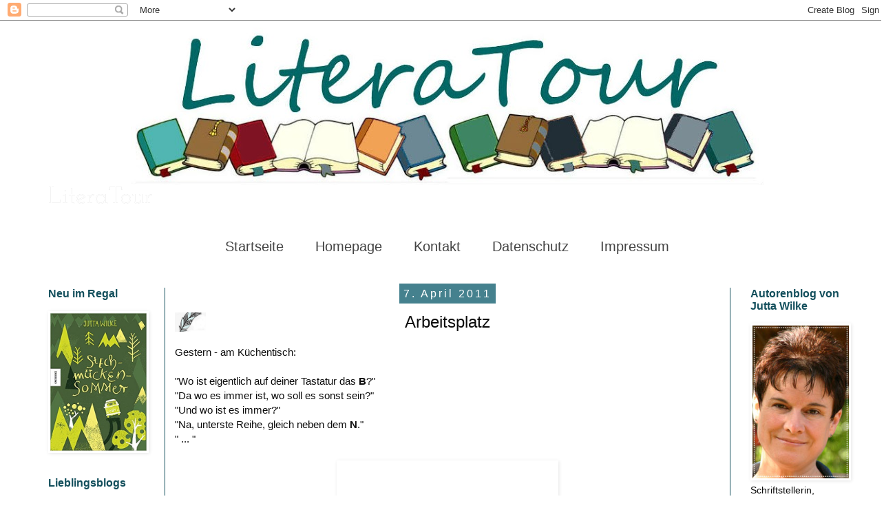

--- FILE ---
content_type: text/plain
request_url: https://www.google-analytics.com/j/collect?v=1&_v=j102&a=1090330116&t=pageview&_s=1&dl=https%3A%2F%2Fjuttawilke.blogspot.com%2F2011%2F04%2Farbeitsplatz.html&ul=en-us%40posix&dt=LiteraTour%3A%20Arbeitsplatz&sr=1280x720&vp=1280x720&_u=IEBAAEABAAAAACAAI~&jid=617870901&gjid=1172813123&cid=883548380.1769570416&tid=UA-40105799-1&_gid=1984390352.1769570416&_r=1&_slc=1&z=889959499
body_size: -453
content:
2,cG-46D0NNEERY